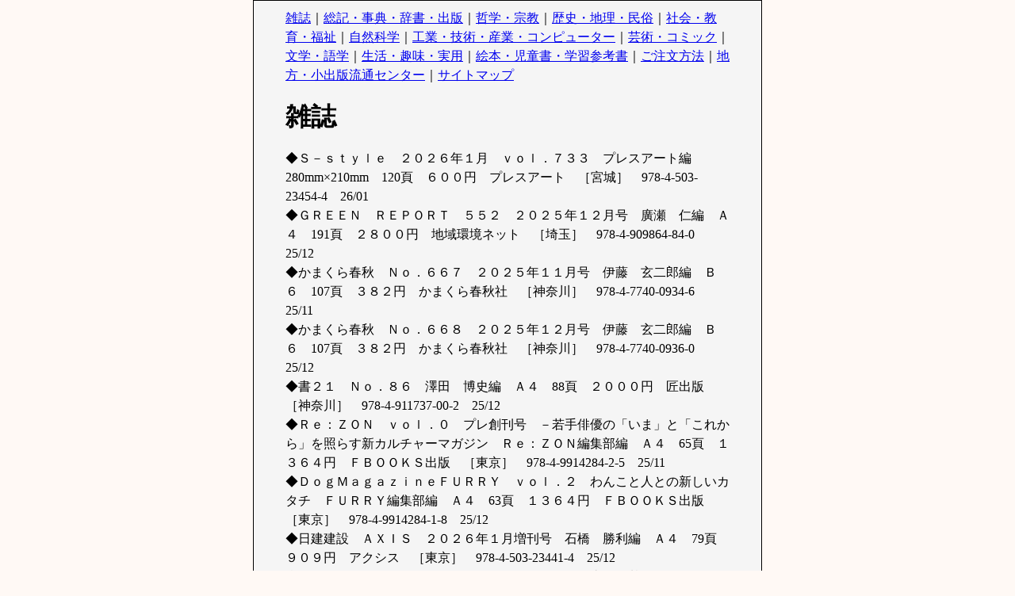

--- FILE ---
content_type: text/html
request_url: http://neil.chips.jp/chihosho/sinkandata/zassi.html
body_size: 2769
content:
<!DOCTYPE HTML PUBLIC "-//W3C//DTD HTML 4.01//EN"
	"http://www.w3.org/TR/html4/strict.dtd">

<html lang="ja">
<head>
<meta http-equiv="Content-Type" content="text/html; charset=Shift_JIS">
<meta http-equiv="Content-Style-Type" content="text/css">
<title>雑誌</title>
<style type="text/css">

body {
	color : #000000;
	background-color : #fff9f5 ;
	line-height : 150% ;
	margin : 0px;
	padding : 0px;
}

h1 {
	line-height : 120% ;
}

.contents {
	background-color : #F5F5F5 ;
	margin : 0px auto ;
	padding : 10px 40px 10px 40px ;
	border : 1px solid black ;
	width : 560px ;
}

.navi {
	font-size : small ;
	background-color : #CCCCCC ;
	margin : 0px auto;
	padding : 5px 20px;
	border-style : none ;
	width : 600px;
}

.navi ul, .navi li {
	padding-right : 2em ;
	display : inline ;
}


</style>
</head>


<body>

<div class="contents">
<A HREF="zassi.html">雑誌</A>｜<A HREF="souki.html">総記・事典・辞書・出版</A>｜<A HREF="tetugaku.html">哲学・宗教</A>｜<A HREF="rekisi.html">歴史・地理・民俗</A>｜<A HREF="syakai.html">社会・教育・福祉</A>｜<A HREF="sizen.html">自然科学</A>｜<A HREF="kougyou.html">工業・技術・産業・コンピューター</A>｜<A HREF="geijyutu.html">芸術・コミック</A>｜<A HREF="bungaku.html">文学・語学</A>｜<A HREF="syumi.html">生活・趣味・実用</A>｜<A HREF="jidou.html">絵本・児童書・学習参考書</A></FONT>｜<A HREF="../order.html">ご注文方法</A>｜<A HREF="../index.html">地方・小出版流通センター</A>｜<A HREF="../../sitemap.html">サイトマップ</A>
<H1>雑誌</H1>


<P>
◆Ｓ－ｓｔｙｌｅ　２０２６年１月　ｖｏｌ．７３３　プレスアート編　280mm×210mm　120頁　６００円　プレスアート　［宮城］　978-4-503-23454-4　26/01<BR>
◆ＧＲＥＥＮ　ＲＥＰＯＲＴ　５５２　２０２５年１２月号　廣瀬　仁編　Ａ４　191頁　２８００円　地域環境ネット　［埼玉］　978-4-909864-84-0　25/12<BR>
◆かまくら春秋　Ｎｏ．６６７　２０２５年１１月号　伊藤　玄二郎編　Ｂ６　107頁　３８２円　かまくら春秋社　［神奈川］　978-4-7740-0934-6　25/11<BR>
◆かまくら春秋　Ｎｏ．６６８　２０２５年１２月号　伊藤　玄二郎編　Ｂ６　107頁　３８２円　かまくら春秋社　［神奈川］　978-4-7740-0936-0　25/12<BR>
◆書２１　Ｎｏ．８６　澤田　博史編　Ａ４　88頁　２０００円　匠出版　［神奈川］　978-4-911737-00-2　25/12<BR>
◆Ｒｅ：ＺＯＮ　ｖｏｌ．０　プレ創刊号　－若手俳優の「いま」と「これから」を照らす新カルチャーマガジン　Ｒｅ：ＺＯＮ編集部編　Ａ４　65頁　１３６４円　ＦＢＯＯＫＳ出版　［東京］　978-4-9914284-2-5　25/11<BR>
◆ＤｏｇＭａｇａｚｉｎｅＦＵＲＲＹ　ｖｏｌ．２　わんこと人との新しいカタチ　ＦＵＲＲＹ編集部編　Ａ４　63頁　１３６４円　ＦＢＯＯＫＳ出版　［東京］　978-4-9914284-1-8　25/12<BR>
◆日建建設　ＡＸＩＳ　２０２６年１月増刊号　石橋　勝利編　Ａ４　79頁　９０９円　アクシス　［東京］　978-4-503-23441-4　25/12<BR>
◆ＡＸＩＳ　Ｖｏｌ．２３５　２０２６年１月号　徳山　弘基編　297mm×225mm　192頁　２２７３円　アクシス　［東京］　978-4-503-23451-3　26/01<BR>
◆文芸思潮　第９８号　２０２６年冬号　五十嵐　勉編　Ａ５　332頁　１３００円　アジア文化社　［東京］　978-4-907958-29-9　25/12<BR>
◆御影史学論集　５０　酒向　伸行編　Ｂ５　113頁　２０００円　岩田書院　［東京］　978-4-503-23442-1　25/10<BR>
◆女性と経験　第５０号　女性民俗学研究会編　Ｂ５　249頁　２０００円　岩田書院　［東京］　978-4-503-23443-8　25/10<BR>
◆山岳修験　第７６号　日本山岳修験学会編　Ｂ５　124頁　２５００円　岩田書院　［東京］　978-4-503-23444-5　25/11<BR>
◆地方史研究　第４３８号　地方史研究協議会編　Ａ５　110頁　１１４３円　岩田書院　［東京］　978-4-86602-888-0　25/12<BR>
◆レコード・マネジメント　Ｎｏ．８９　三輪　宗弘編　Ａ４　131頁　２８５７円　岩田書院　［東京］　978-4-503-23448-3　25/11<BR>
◆子どもと読書　４７５号　２０２６年１・２月号　親子読書地域文庫全国連絡会編　Ａ５　44頁　５０９円　親子読書地域文庫全国連絡会　［東京］　978-4-907376-78-9　25/12<BR>
◆月刊住職　Ｎｏ．３２６　２０２６年１月号　矢澤　澄道編　Ａ５　175頁　１８００円　興山舎　［東京］　978-4-910408-70-5　26/10<BR>
◆子どもの文化　Ｎｏ．６４９　２０２５年１２・１月号　片岡　輝編　Ａ５　127頁　１４５５円　子どもの文化研究所　［東京］　978-4-503-23431-5　25/12<BR>
◆シネ・フロント　Ｎｏ．４０４　浜田　佳代子編　Ｂ５　66頁　７００円　シネ・フロント社　［東京］　978-4-503-23449-0　25/12<BR>
◆セセデ　ｖｏｌ．７７８　２０２６年１月号　朝鮮青年社編　Ａ４　47頁　５４５円　朝鮮青年社　［東京］　978-4-503-23455-1　26/01<BR>
◆東京かわら版　Ｎｏ．６３１　２０２６年１月号　佐藤　友美編　203mm×110mm　174頁　７２７円　東京かわら版　［東京］　978-4-910085-68-5　25/12<BR>
◆俳句四季　Ｎｏ．５８１　２０２６年１月号　にしい　洋子編　Ｂ５　160頁　１０００円　東京四季出版　［東京］　978-4-503-23452-0　25/12<BR>
◆おりがみ　Ｎｏ．６０６　２０２６年３月号　日本折紙協会編　Ａ４　51頁　８００円　日本折紙協会　［東京］　978-4-86540-164-6　26/01<BR>
◆海運　Ｎｏ．１１７９　２０２５年１２月号　日本海運集会所編　Ａ４　64頁　１４００円　日本海運集会所　［東京］　978-4-503-23433-9　25/12<BR>
◆Ｆｕｊｉ　Ａｉｒｗａｙｓ　Ｇｕｉｄｅ　Ｎｏ．７４０　２０２６年１月号　フジ・インコーポレーテッド編　Ｂ５　49頁　３６４円　フジ・インコーポレーテッド　［東京］　978-4-503-23453-7　25/12<BR>
◆フライの雑誌　第１３５号　堀内　正徳編　Ｂ５　112頁　１８００円　フライの雑誌社　［東京］　978-4-911625-02-6　25/12<BR>
◆ぱん歴　創刊・第１号　－いっぱん人のいっぱん人によるいっぱん人のための歴史お勉強本レ　栗林　佐知編　Ａ５　192頁　１３００円　編集工房けいこう舎　［東京］　978-4-9914380-0-4　25/12<BR>
◆防衛技術ジャーナル　５３８　２０２６年１月号　防衛技術協会編　Ｂ５　64頁　１０００円　防衛技術協会　［東京］　978-4-911276-21-1　26/01<BR>
◆本の雑誌　Ｎｏ．５１１　２０２６年１月号　浜本　茂編　Ａ５　160頁　１０００円　本の雑誌社　［東京］　978-4-86011-573-9　26/01<BR>
◆フラタニティ　Ｎｏ．４０　村岡　到編　Ｂ５　72頁　８００円　ロゴス　［東京］　978-4-910172-38-5　25/12<BR>
◆グリーン情報　Ｖｏｌ．５１９　２０２６年　１月号　山川　正浩編　Ａ４　104頁　２１００円　グリーン情報　［愛知］　978-4-503-23456-8　26/01<BR>
◆そう　Ｎｏ．８９　味岡　伸太郎編　Ａ５　160頁　１０００円　春夏秋冬叢書　［愛知］　978-4-503-23439-1　25/12<BR>
◆牧水研究　第２９号　伊藤　一彦編　Ａ５　194頁　２４００円　鉱脈社　［宮崎］　978-4-503-23450-6　25/12<BR>
◆オキナワグラフ　Ｎｏ．７６６　２０２５年１２月号　石田　奈月編　Ａ４　64頁　６６０円　琉球新報社　［沖縄］　978-4-503-23438-4　25/12

</P>





<HR>
<A HREF="zassi.html">雑誌</A>｜<A HREF="souki.html">総記・事典・辞書・出版</A>｜<A HREF="tetugaku.html">哲学・宗教</A>｜<A HREF="rekisi.html">歴史・地理・民俗</A>｜<A HREF="syakai.html">社会・教育・福祉</A>｜<A HREF="sizen.html">自然科学</A>｜<A HREF="kougyou.html">工業・技術・産業・コンピューター</A>｜<A HREF="geijyutu.html">芸術・コミック</A>｜<A HREF="bungaku.html">文学・語学</A>｜<A HREF="syumi.html">生活・趣味・実用</A>｜<A HREF="jidou.html">絵本・児童書・学習参考書</A></FONT>｜<A HREF="../order.html">ご注文方法</A>｜<A HREF="../index.html">地方・小出版流通センター</A>｜<A HREF="../../sitemap.html">サイトマップ</A>
</div>
</body>
</HTML>

